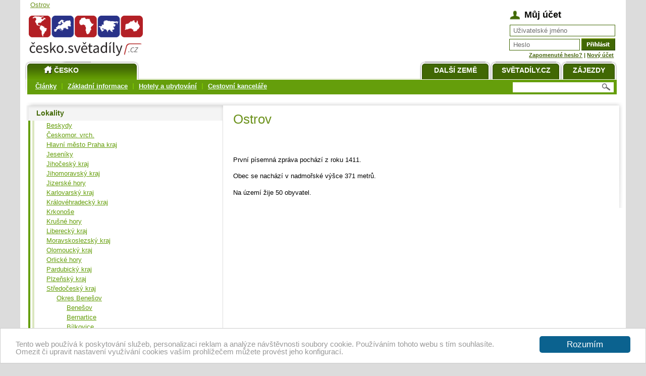

--- FILE ---
content_type: text/html; charset=UTF-8
request_url: https://cesko.svetadily.cz/stredocesky-kraj/okres-benesov/ostrov1/lokality
body_size: 8600
content:
<!DOCTYPE html PUBLIC "-//W3C//DTD XHTML 1.0 Strict//EN" "https://www.w3.org/TR/xhtml1/DTD/xhtml1-strict.dtd">
<html xml:lang="cs" lang="cs" xmlns="https://www.w3.org/1999/xhtml">
<head>
    
        <!-- Google tag (gtag.js) -->
        <script async src="https://www.googletagmanager.com/gtag/js?id=G-9YRBP54Z5C"></script>
        <script>
            window.dataLayer = window.dataLayer || [];
            function gtag(){dataLayer.push(arguments);}
            gtag('js', new Date());

            gtag('config', 'G-9YRBP54Z5C');
        </script>
    
 <meta name="robots" content="index,follow" />
 <meta http-equiv="X-UA-Compatible" content="IE=7" />
  <meta http-equiv="Content-Type" content="text/html; charset=utf-8" /> <meta name="copyright" content="weto.cz" />
 <meta name="google-site-verification" content="JnKz77PXze0PU5XNRL2ZvaOy22MealvshDL1M7nwyaE" />
 <meta name="author" content="Světadíly.cz" />
 

 <link rel="stylesheet" href="/design-staty/main.css?p=77" type="text/css" media="screen, projection" />



 
 <!--[if IE]>
  <link href="/design-staty/msie.css" rel="stylesheet" type="text/css" media="screen, projection" />
 <![endif]-->


 
<title>  - Středočeský kraj - Okres Benešov - Ostrov &#124; Česko na Světadílech</title>
 


    
        <script type="text/javascript">function recordOutboundLink(link, category, action) {
                try {
                    gtag('event', category, {
                        'action': action
                    });

                    setTimeout('document.location = "' + link.href + '"', 100);
                } catch (err) {
                    console.error(err);
                }
            }</script>
    

<script type="text/javascript" src="/js/jquery-1.10.2.min.js"></script>

		<link rel="stylesheet" href="/design-staty/lightbox.css" />
		<script src="/js/lightbox-2.6.min.js"></script>

<!-- Begin Cookie Consent plugin by Silktide - https://silktide.com/cookieconsent -->
<script type="text/javascript">
        window.cookieconsent_options = {"message":"Tento web používá k poskytování služeb, personalizaci reklam  a analýze návštěvnosti soubory cookie. Používáním tohoto webu  s tím souhlasíte.<br />Omezit či upravit nastavení využívání cookies vaším prohlížečem můžete provést jeho konfigurací.","dismiss":"Rozumím","learnMore":"","link":null,"theme":"light-bottom", "expiryDays": 3650, "domain": "svetadily.cz"};
</script>

<script type="text/javascript" src="//cdnjs.cloudflare.com/ajax/libs/cookieconsent2/1.0.9/cookieconsent.min.js"></script>
<!-- End Cookie Consent plugin -->

</head>

<body>
<div id="pageout">


<style>
/* <![CDATA[ */
  #page {
	padding-top: 25px;
	}
/* ]]> */
</style>




<div class="page">
<div id="zahlavi">
<h1 id="akap"><a href="/" title="Ostrov">Ostrov</a></h1>

<div id="logo">
<a href="/" title="Česko na Světadílech"><img src="/images/lokality-logos/cesko.png" alt="Česko na Světadílech" title="Česko na Světadílech" width="275" height="117" /></a>
</div><!-- logo -->


<div id="menu">
<ul>

<li class="zeme"><a class="active" href="/" title="Česko"><span><img id="icohome" src="/design-staty/ico-home.png" alt="" title="" width="22" height="22" />Česko</span></a></li>
<li class="zajezdy"><a href="https://svetadily.cz/zajezdy/" title="Zájezdy Česko"><span>Zájezdy</span></a></li>



<li class="hp"><a href="https://svetadily.cz/" title="Světadíly.cz"><span>Světadíly.cz</span></a></li>
<li class="dalsi-zeme"><a href="https://svetadily.cz/zeme-sveta.php" title="Další země"><span>Další země</span></a></li>

 



</ul>

</div><!-- main-menu -->

<div id="smenu">


<ul>
	<li class="">
	<a href="/clanky/" title="Články"><span>Články</span></a></li>
	

		<li class="">
	<a href="/info/" title="Základní informace"><span>Základní informace</span></a></li>
	

		<li class="">
	<a href="/hotely-ubytovani" title="Hotely a ubytování"><span>Hotely a ubytování</span></a></li>
	

		<li class="">
	<a href="/cestovni-kancelare/" title="Cestovní kanceláře"><span>Cestovní kanceláře</span></a></li>
	

	</ul>

<div id="search">
<form action="/search.php" method="get">
<p>
	<input type="text" name="word" id="sword"  title="Hledej" value="" />
	<input type="image" name="B" id="sbtn" value="Hledej" alt="Hledej" title="Hledej" src="[data-uri]" /></p>
</form>
</div><!-- search -->

</div><!-- smenu -->


</div><!-- zahlavi -->
<div id="login">
<span id="muj-ucet">Můj účet</span>



<form action="/prihlaseni.php" method="post">


<fieldset>
  <div class="clear">
      <input type="hidden" name="form" value="1" />
      <input type="hidden" name="where" value="" />

   <label for="user" class="em4"><span>Email:</span></label>
   <input type="text" name="logname" id="user" value="Uživatelské jméno" onclick="javascrip:this.value='';" />
  </div>

  <div class="clear">
   <label for="password" class="em4"><span>Heslo:</span></label><input type="text" name="password" id="password" value="Heslo" onclick="javascrip:this.value=''; this.type='password'" /><input type="image" alt="Přihlásit se" src="/design/cl.gif" id="sbm" name="sbmUserLogin" />
  </div>


  <p id="zapom"><a href="/zapomenute-heslo.php" title="Nechte si zaslat své heslo">Zapomenuté heslo?</a> &#124; <a href="/prihlaseni.php?p=1" title="Registrace čtenáře" >Nový účet</a>
  </p>

</fieldset>



</form>
</div><!-- login --></div><!-- class="page" -->

<div class="page">




<div id="dokument">


<div id="dokumentin">


<div id="obsahpravy">
<div id="obsah">





<!-- CONTENT start -->
<p class="akah1">Ostrov</p>

<div id="share">
    <div id="sharefb">
        <iframe src="https://www.facebook.com/plugins/like.php?href=https%3A%2F%2Fcesko.svetadily.cz%2Fstredocesky-kraj%2Fokres-benesov%2Fostrov1%2Flokality&width=155&layout=button&action=like&size=small&share=true&height=20"
                width="155" height="20" style="border:none;overflow:hidden"
                scrolling="no" frameborder="0" allowfullscreen="true"
                allow="autoplay; clipboard-write; encrypted-media; picture-in-picture; web-share"></iframe>
    </div>
    
    <div id="sharegplus">
        <div class="g-plusone" data-size="medium"
             data-href="https://cesko.svetadily.cz/stredocesky-kraj/okres-benesov/ostrov1/lokality"></div>

        <script type="text/javascript">
            window.___gcfg = {lang: 'cs'};
            (function () {
                var po = document.createElement('script');
                po.type = 'text/javascript';
                po.async = true;
                po.src = 'https://apis.google.com/js/plusone.js';
                var s = document.getElementsByTagName('script')[0];
                s.parentNode.insertBefore(po, s);
            })();
        </script>
    </div>
    
</div>

<p>První písemná zpráva pochází z roku 1411.</p>
<p>Obec se nachází v nadmořské výšce 371 metrů.</p>
<p>Na území žije 50 obyvatel.</p>





<!-- CONTENT end -->



<div class="uo">&nbsp;</div>

</div><!-- obsah -->
</div><!-- obsahpravy -->

<div id="levy">





<div class="lmenu">

	<h3 class="headerbar">
	<a href="/lokality/" title="Lokality"><span class="dir">Lokality</span></a></h3>
	

		<ul class="submenu">
	

<li >
<a href="/beskydy/lokality" title="Beskydy">Beskydy</a>
</li>



<li >
<a href="/ceskomor.-vrch./lokality" title="Českomor. vrch.">Českomor. vrch.</a>
</li>



<li >
<a href="/hlavni-mesto-praha-kraj/lokality" title="Hlavní město Praha kraj">Hlavní město Praha kraj</a>
</li>



<li >
<a href="/jeseniky/lokality" title="Jeseníky">Jeseníky</a>
</li>



<li >
<a href="/jihocesky-kraj/lokality" title="Jihočeský kraj">Jihočeský kraj</a>
</li>



<li >
<a href="/jihomoravsky-kraj/lokality" title="Jihomoravský kraj">Jihomoravský kraj</a>
</li>



<li >
<a href="/jizerske-hory/lokality" title="Jizerské hory">Jizerské hory</a>
</li>



<li >
<a href="/karlovarsky-kraj/lokality" title="Karlovarský kraj">Karlovarský kraj</a>
</li>



<li >
<a href="/kralovehradecky-kraj/lokality" title="Královéhradecký kraj">Královéhradecký kraj</a>
</li>



<li >
<a href="/krkonose/lokality" title="Krkonoše">Krkonoše</a>
</li>



<li >
<a href="/krusne-hory/lokality" title="Krušné hory">Krušné hory</a>
</li>



<li >
<a href="/liberecky-kraj/lokality" title="Liberecký kraj">Liberecký kraj</a>
</li>



<li >
<a href="/moravskoslezsky-kraj/lokality" title="Moravskoslezský kraj">Moravskoslezský kraj</a>
</li>



<li >
<a href="/olomoucky-kraj/lokality" title="Olomoucký kraj">Olomoucký kraj</a>
</li>



<li >
<a href="/orlicke-hory/lokality" title="Orlické hory">Orlické hory</a>
</li>



<li >
<a href="/pardubicky-kraj/lokality" title="Pardubický kraj">Pardubický kraj</a>
</li>



<li >
<a href="/plzensky-kraj/lokality" title="Plzeňský kraj">Plzeňský kraj</a>
</li>



<li >
<a href="/stredocesky-kraj/lokality" title="Středočeský kraj">Středočeský kraj</a>



<ul>
<li >
<a href="/stredocesky-kraj/okres-benesov/lokality" title="Okres Benešov">Okres Benešov</a>



<ul>
<li >
<a href="/stredocesky-kraj/okres-benesov/benesov1/lokality" title="Benešov">Benešov</a>
</li>



<li >
<a href="/stredocesky-kraj/okres-benesov/bernartice3/lokality" title="Bernartice">Bernartice</a>
</li>



<li >
<a href="/stredocesky-kraj/okres-benesov/bilkovice/lokality" title="Bílkovice">Bílkovice</a>
</li>



<li >
<a href="/stredocesky-kraj/okres-benesov/blazejovice/lokality" title="Blažejovice">Blažejovice</a>
</li>



<li >
<a href="/stredocesky-kraj/okres-benesov/borovnice3/lokality" title="Borovnice">Borovnice</a>
</li>



<li >
<a href="/stredocesky-kraj/okres-benesov/bukovany2/lokality" title="Bukovany">Bukovany</a>
</li>



<li >
<a href="/stredocesky-kraj/okres-benesov/bystrice-u-benesova/lokality" title="Bystřice u Benešova">Bystřice u Benešova</a>
</li>



<li >
<a href="/stredocesky-kraj/okres-benesov/ctibor/lokality" title="Ctiboř">Ctiboř</a>
</li>



<li >
<a href="/stredocesky-kraj/okres-benesov/cechtice/lokality" title="Čechtice">Čechtice</a>
</li>



<li >
<a href="/stredocesky-kraj/okres-benesov/cercany/lokality" title="Čerčany">Čerčany</a>
</li>



<li >
<a href="/stredocesky-kraj/okres-benesov/cerveny-ujezd1/lokality" title="Červený Újezd">Červený Újezd</a>
</li>



<li >
<a href="/stredocesky-kraj/okres-benesov/cesky-sternberk/lokality" title="Český Šternberk">Český Šternberk</a>
</li>



<li >
<a href="/stredocesky-kraj/okres-benesov/ctyrkoly/lokality" title="Čtyřkoly">Čtyřkoly</a>
</li>



<li >
<a href="/stredocesky-kraj/okres-benesov/dekanovice/lokality" title="Děkanovice">Děkanovice</a>
</li>



<li >
<a href="/stredocesky-kraj/okres-benesov/divisov/lokality" title="Divišov">Divišov</a>
</li>



<li >
<a href="/stredocesky-kraj/okres-benesov/dolni-kralovice/lokality" title="Dolní Kralovice">Dolní Kralovice</a>
</li>



<li >
<a href="/stredocesky-kraj/okres-benesov/drahnovice/lokality" title="Drahňovice">Drahňovice</a>
</li>



<li >
<a href="/stredocesky-kraj/okres-benesov/dunice/lokality" title="Dunice">Dunice</a>
</li>



<li >
<a href="/stredocesky-kraj/okres-benesov/hermanicky/lokality" title="Heřmaničky">Heřmaničky</a>
</li>



<li >
<a href="/stredocesky-kraj/okres-benesov/hradiste/lokality" title="Hradiště">Hradiště</a>
</li>



<li >
<a href="/stredocesky-kraj/okres-benesov/hulice/lokality" title="Hulice">Hulice</a>
</li>



<li >
<a href="/stredocesky-kraj/okres-benesov/hvezdonice/lokality" title="Hvězdonice">Hvězdonice</a>
</li>



<li >
<a href="/stredocesky-kraj/okres-benesov/charovice/lokality" title="Chářovice">Chářovice</a>
</li>



<li >
<a href="/stredocesky-kraj/okres-benesov/chleby/lokality" title="Chleby">Chleby</a>
</li>



<li >
<a href="/stredocesky-kraj/okres-benesov/chlistov1/lokality" title="Chlístov">Chlístov</a>
</li>



<li >
<a href="/stredocesky-kraj/okres-benesov/chlum3/lokality" title="Chlum">Chlum</a>
</li>



<li >
<a href="/stredocesky-kraj/okres-benesov/chmelna/lokality" title="Chmelná">Chmelná</a>
</li>



<li >
<a href="/stredocesky-kraj/okres-benesov/chocerady/lokality" title="Chocerady">Chocerady</a>
</li>



<li >
<a href="/stredocesky-kraj/okres-benesov/choratice/lokality" title="Choratice">Choratice</a>
</li>



<li >
<a href="/stredocesky-kraj/okres-benesov/chotysany/lokality" title="Chotýšany">Chotýšany</a>
</li>



<li >
<a href="/stredocesky-kraj/okres-benesov/chrastany2/lokality" title="Chrášťany">Chrášťany</a>
</li>



<li >
<a href="/stredocesky-kraj/okres-benesov/jankov1/lokality" title="Jankov">Jankov</a>
</li>



<li >
<a href="/stredocesky-kraj/okres-benesov/javornik2/lokality" title="Javorník">Javorník</a>
</li>



<li >
<a href="/stredocesky-kraj/okres-benesov/jesetice/lokality" title="Ješetice">Ješetice</a>
</li>



<li >
<a href="/stredocesky-kraj/okres-benesov/kamberk/lokality" title="Kamberk">Kamberk</a>
</li>



<li >
<a href="/stredocesky-kraj/okres-benesov/keblov/lokality" title="Keblov">Keblov</a>
</li>



<li >
<a href="/stredocesky-kraj/okres-benesov/kladruby/lokality" title="Kladruby">Kladruby</a>
</li>



<li >
<a href="/stredocesky-kraj/okres-benesov/kondrac/lokality" title="Kondrac">Kondrac</a>
</li>



<li >
<a href="/stredocesky-kraj/okres-benesov/kozmice1/lokality" title="Kozmice">Kozmice</a>
</li>



<li >
<a href="/stredocesky-kraj/okres-benesov/krhanice/lokality" title="Krhanice">Krhanice</a>
</li>



<li >
<a href="/stredocesky-kraj/okres-benesov/krnany/lokality" title="Krňany">Krňany</a>
</li>



<li >
<a href="/stredocesky-kraj/okres-benesov/krecovice/lokality" title="Křečovice">Křečovice</a>
</li>



<li >
<a href="/stredocesky-kraj/okres-benesov/krivsoudov/lokality" title="Křivsoudov">Křivsoudov</a>
</li>



<li >
<a href="/stredocesky-kraj/okres-benesov/kunovice/lokality" title="Kuňovice">Kuňovice</a>
</li>



<li >
<a href="/stredocesky-kraj/okres-benesov/lesany/lokality" title="Lešany">Lešany</a>
</li>



<li >
<a href="/stredocesky-kraj/okres-benesov/libez/lokality" title="Libež">Libež</a>
</li>



<li >
<a href="/stredocesky-kraj/okres-benesov/litichovice/lokality" title="Litichovice">Litichovice</a>
</li>



<li >
<a href="/stredocesky-kraj/okres-benesov/loket1/lokality" title="Loket">Loket</a>
</li>



<li >
<a href="/stredocesky-kraj/okres-benesov/lounovice-pod-blanikem/lokality" title="Louňovice pod Blaníkem">Louňovice pod Blaníkem</a>
</li>



<li >
<a href="/stredocesky-kraj/okres-benesov/lsteni/lokality" title="Lštění">Lštění</a>
</li>



<li >
<a href="/stredocesky-kraj/okres-benesov/marsovice1/lokality" title="Maršovice">Maršovice</a>
</li>



<li >
<a href="/stredocesky-kraj/okres-benesov/mezno/lokality" title="Mezno">Mezno</a>
</li>



<li >
<a href="/stredocesky-kraj/okres-benesov/milicin/lokality" title="Miličín">Miličín</a>
</li>



<li >
<a href="/stredocesky-kraj/okres-benesov/miretice/lokality" title="Miřetice">Miřetice</a>
</li>



<li >
<a href="/stredocesky-kraj/okres-benesov/mnichovice1/lokality" title="Mnichovice">Mnichovice</a>
</li>



<li >
<a href="/stredocesky-kraj/okres-benesov/mrac/lokality" title="Mrač">Mrač</a>
</li>



<li >
<a href="/stredocesky-kraj/okres-benesov/naceradec/lokality" title="Načeradec">Načeradec</a>
</li>



<li >
<a href="/stredocesky-kraj/okres-benesov/nemiz/lokality" title="Nemíž">Nemíž</a>
</li>



<li >
<a href="/stredocesky-kraj/okres-benesov/nespeky/lokality" title="Nespeky">Nespeky</a>
</li>



<li >
<a href="/stredocesky-kraj/okres-benesov/netvorice/lokality" title="Netvořice">Netvořice</a>
</li>



<li >
<a href="/stredocesky-kraj/okres-benesov/neustupov/lokality" title="Neustupov">Neustupov</a>
</li>



<li >
<a href="/stredocesky-kraj/okres-benesov/neveklov/lokality" title="Neveklov">Neveklov</a>
</li>



<li >
<a href="/stredocesky-kraj/okres-benesov/olbramovice1/lokality" title="Olbramovice">Olbramovice</a>
</li>



<li class="active" >
<a href="/stredocesky-kraj/okres-benesov/ostrov1/lokality" title="Ostrov">Ostrov</a>
</li>



<li >
<a href="/stredocesky-kraj/okres-benesov/ostredek/lokality" title="Ostředek">Ostředek</a>
</li>



<li >
<a href="/stredocesky-kraj/okres-benesov/pavlovice/lokality" title="Pavlovice">Pavlovice</a>
</li>



<li >
<a href="/stredocesky-kraj/okres-benesov/petroupim/lokality" title="Petroupim">Petroupim</a>
</li>



<li >
<a href="/stredocesky-kraj/okres-benesov/popovice1/lokality" title="Popovice">Popovice</a>
</li>



<li >
<a href="/stredocesky-kraj/okres-benesov/porici-nad-sazavou/lokality" title="Poříčí nad Sázavou">Poříčí nad Sázavou</a>
</li>



<li >
<a href="/stredocesky-kraj/okres-benesov/postupice/lokality" title="Postupice">Postupice</a>
</li>



<li >
<a href="/stredocesky-kraj/okres-benesov/pravonin/lokality" title="Pravonín">Pravonín</a>
</li>



<li >
<a href="/stredocesky-kraj/okres-benesov/prestavlky-u-cercan/lokality" title="Přestavlky u Čerčan">Přestavlky u Čerčan</a>
</li>



<li >
<a href="/stredocesky-kraj/okres-benesov/psare/lokality" title="Psáře">Psáře</a>
</li>



<li >
<a href="/stredocesky-kraj/okres-benesov/pysely/lokality" title="Pyšely">Pyšely</a>
</li>



<li >
<a href="/stredocesky-kraj/okres-benesov/rabyne/lokality" title="Rabyně">Rabyně</a>
</li>



<li >
<a href="/stredocesky-kraj/okres-benesov/radosovice2/lokality" title="Radošovice">Radošovice</a>
</li>



<li >
<a href="/stredocesky-kraj/okres-benesov/rataje2/lokality" title="Rataje">Rataje</a>
</li>



<li >
<a href="/stredocesky-kraj/okres-benesov/ratmerice/lokality" title="Ratměřice">Ratměřice</a>
</li>



<li >
<a href="/stredocesky-kraj/okres-benesov/rehenice/lokality" title="Řehenice">Řehenice</a>
</li>



<li >
<a href="/stredocesky-kraj/okres-benesov/rimovice/lokality" title="Řimovice">Řimovice</a>
</li>



<li >
<a href="/stredocesky-kraj/okres-benesov/sazava2/lokality" title="Sázava">Sázava</a>
</li>



<li >
<a href="/stredocesky-kraj/okres-benesov/slovenice/lokality" title="Slověnice">Slověnice</a>
</li>



<li >
<a href="/stredocesky-kraj/okres-benesov/smilkov/lokality" title="Smilkov">Smilkov</a>
</li>



<li >
<a href="/stredocesky-kraj/okres-benesov/snet/lokality" title="Snět">Snět</a>
</li>



<li >
<a href="/stredocesky-kraj/okres-benesov/sobehrdy/lokality" title="Soběhrdy">Soběhrdy</a>
</li>



<li >
<a href="/stredocesky-kraj/okres-benesov/soutice/lokality" title="Soutice">Soutice</a>
</li>



<li >
<a href="/stredocesky-kraj/okres-benesov/stranny/lokality" title="Stranný">Stranný</a>
</li>



<li >
<a href="/stredocesky-kraj/okres-benesov/strojetice/lokality" title="Strojetice">Strojetice</a>
</li>



<li >
<a href="/stredocesky-kraj/okres-benesov/struharov1/lokality" title="Struhařov">Struhařov</a>
</li>



<li >
<a href="/stredocesky-kraj/okres-benesov/strezimir/lokality" title="Střezimíř">Střezimíř</a>
</li>



<li >
<a href="/stredocesky-kraj/okres-benesov/studeny/lokality" title="Studený">Studený</a>
</li>



<li >
<a href="/stredocesky-kraj/okres-benesov/setejovice/lokality" title="Šetějovice">Šetějovice</a>
</li>



<li >
<a href="/stredocesky-kraj/okres-benesov/tehov1/lokality" title="Tehov">Tehov</a>
</li>



<li >
<a href="/stredocesky-kraj/okres-benesov/teplysovice/lokality" title="Teplýšovice">Teplýšovice</a>
</li>



<li >
<a href="/stredocesky-kraj/okres-benesov/tichonice/lokality" title="Tichonice">Tichonice</a>
</li>



<li >
<a href="/stredocesky-kraj/okres-benesov/tisem/lokality" title="Tisem">Tisem</a>
</li>



<li >
<a href="/stredocesky-kraj/okres-benesov/tomice/lokality" title="Tomice">Tomice</a>
</li>



<li >
<a href="/stredocesky-kraj/okres-benesov/trhovy-stepanov/lokality" title="Trhový Štěpánov">Trhový Štěpánov</a>
</li>



<li >
<a href="/stredocesky-kraj/okres-benesov/trebesice/lokality" title="Třebešice">Třebešice</a>
</li>



<li >
<a href="/stredocesky-kraj/okres-benesov/tynec-nad-sazavou/lokality" title="Týnec nad Sázavou">Týnec nad Sázavou</a>
</li>



<li >
<a href="/stredocesky-kraj/okres-benesov/vaclavice/lokality" title="Václavice">Václavice</a>
</li>



<li >
<a href="/stredocesky-kraj/okres-benesov/velis1/lokality" title="Veliš">Veliš</a>
</li>



<li >
<a href="/stredocesky-kraj/okres-benesov/vlasim/lokality" title="Vlašim">Vlašim</a>
</li>



<li >
<a href="/stredocesky-kraj/okres-benesov/vodslivy/lokality" title="Vodslivy">Vodslivy</a>
</li>



<li >
<a href="/stredocesky-kraj/okres-benesov/vojkov/lokality" title="Vojkov">Vojkov</a>
</li>



<li >
<a href="/stredocesky-kraj/okres-benesov/votice/lokality" title="Votice">Votice</a>
</li>



<li >
<a href="/stredocesky-kraj/okres-benesov/vracovice1/lokality" title="Vracovice">Vracovice</a>
</li>



<li >
<a href="/stredocesky-kraj/okres-benesov/vranov1/lokality" title="Vranov">Vranov</a>
</li>



<li >
<a href="/stredocesky-kraj/okres-benesov/vrchotovy-janovice/lokality" title="Vrchotovy Janovice">Vrchotovy Janovice</a>
</li>



<li >
<a href="/stredocesky-kraj/okres-benesov/vsechlapy/lokality" title="Všechlapy">Všechlapy</a>
</li>



<li >
<a href="/stredocesky-kraj/okres-benesov/vysoky-ujezd/lokality" title="Vysoký Újezd">Vysoký Újezd</a>
</li>



<li >
<a href="/stredocesky-kraj/okres-benesov/xaverov/lokality" title="Xaverov">Xaverov</a>
</li>



<li >
<a href="/stredocesky-kraj/okres-benesov/zdislavice/lokality" title="Zdislavice">Zdislavice</a>
</li>



<li >
<a href="/stredocesky-kraj/okres-benesov/zvestov/lokality" title="Zvěstov">Zvěstov</a>
</li>
</ul></li></ul></li>


<li >
<a href="/sumava/lokality" title="Šumava">Šumava</a>
</li>



<li >
<a href="/ustecky-kraj/lokality" title="Ústecký kraj">Ústecký kraj</a>
</li>



<li >
<a href="/vysocina-kraj/lokality" title="Vysočina kraj">Vysočina kraj</a>
</li>



<li >
<a href="/zlinsky-kraj/lokality" title="Zlínský kraj">Zlínský kraj</a>
</li>

	</ul>
	
	<h3 class="">
	<a href="/ubytovani-a-stravovani/" title="Ubytování a stravování"><span>Ubytování a stravování</span></a></h3>
	

	





<h3><a href="/mapa-webu.php" title="Mapa webu"><span>Mapa webu</span></a></h3>



</div><!-- lmenu -->
<div class="uo">&nbsp;</div>



<!-- 0 -->
<!-- 1 -->





<div class="box">
<h3 class="nastip"><span>Náš tip</span></h3>
<div class="boxin">
<h4 class="hfirst"><a href="https://www.simon-tourist.cz/usa-spojene-staty-americke/usa-velky-okruh-s-yellowstonem-2026/2026-05-02/" title="USA – Velký okruh s Yellowstonem 2026" onclick="recordOutboundLink(this, 'Náš tip 1', 'USA – Velký okruh s Yellowstonem 2026');return false;">USA – Velký okruh s Yellowstonem 2026</a></h4>
<p><img src="/userfiles/image/cestovky/ck-simon-tourist-usa.jpg" width="104" height="80" class="alignR" alt="Velký okruh po USA" />Okruh po největších turistických zajímavostech USA ve stylu &quot;Amerika jednou a provždy&quot;. Letecky do San Francisca a odtud minibusy přes národní parky. CK Simon Tourist</p>
<h4><a href="https://rivieratour.cz/cs/akcni-nabidka" title="Plavby včetně letenky za akční ceny" onclick="recordOutboundLink(this, 'Náš tip 1', 'Plavby včetně letenky za akční ceny');return false;">Plavby včetně letenky za akční ceny</a></h4>
<p><img src="/userfiles/image/cestovky/riviera-tour-rude-more-tip.jpg" alt="CK Tilia - zájezdy do Izraele, Palestiny, Jordánska" width="104" height="80" class="alignR" />Vypravte se s RIVIERA TOUR na plavbu po Rudém moři, Středozemním moři nebo Karibiku a poznejty jejich největší krásy. Zažijete neopakovatelnou atmosféru dovolené na výletní lodi. Včetně letenky a českého delegáta.</p>
<h4><a href="https://dovolena.cz/trip-listing?date=01.01.2025-31.12.2025&amp;length=1-55&amp;price=5000-50000&amp;tripType=80&amp;transport=35&amp;destination=4813&amp;board=-1&amp;hotelCategory=-1&amp;adult=2&amp;airport=40-45-41-61-42-43-48-47&amp;transfer=1&amp;ckFilter=1-0&amp;cid=22972" title="Výběr nejlevnějších zájezdů" onclick="recordOutboundLink(this, 'Náš tip 1', 'Výběr nejlevnějších zájezdů');return false;">Výběr nejlevnějších zájezdů</a></h4>
<p><img width="104" height="80" class="alignR" src="/userfiles/image/zajezdy-tip-exotika.jpg" alt="" />Výběr těch nejlevnějších zájezdů pro rok 2025 za mimořádné ceny. To nejlepší z českých a německých CK na jednom místě.&nbsp;</p>
<h4><a href="http://www.booking.com/index.html?aid=380253" title="UBYTOVÁNÍ ZA NEJLEPŠÍ CENY" onclick="recordOutboundLink(this, 'Náš tip 1', 'UBYTOVÁNÍ ZA NEJLEPŠÍ CENY');return false;">UBYTOVÁNÍ ZA NEJLEPŠÍ CENY</a></h4>
<p><img width="104" height="80" class="alignR" alt="Ubytování" src="/userfiles/image/booking-tip-hotel3.jpg" />Nejširší nabídka ubytování ve všech destinacích světa za bezkonkurenční ceny. Hotely, apartmány, penziony, prázdninové domy, ubytování v soukromí. Jednoduchá rezervace online.</p>
</div><!-- boxin -->
</div><!-- box -->




<!-- 3, nas_tip1.tpl -->


<div class="box">
<h3 class="zajezdy-docelsv"><span>Zájezdy do celého světa</span></h3>
<div class="boxin">

<h4 class="hfirst"><a href="http://www.rude-more.com" title="Rudé moře" onclick="recordOutboundLink(this, 'Náš tip 2', 'Rudé moře');return false;">Rudé moře</a></h4>
<p><p>Stránky věnované Rudému moři, jeho fauně a flóře a letoviskům na pobřeží Rudého moře.</p></p>
<h4><a href="http://www.reckozajezdy.cz" title="Řecko a řecké ostrovy" onclick="recordOutboundLink(this, 'Náš tip 2', 'Řecko a řecké ostrovy');return false;">Řecko a řecké ostrovy</a></h4>
<p><p>Přinášíme vám komplexní informace o Řecku a řeckých ostrovech, rady tipy na cesty, články a zajímavé informace z Řecka.&nbsp;</p></p>
<h4><a href="http://www.golfovy-magazin.cz" title="Golfový magazín" onclick="recordOutboundLink(this, 'Náš tip 2', 'Golfový magazín');return false;">Golfový magazín</a></h4>
<p><p>Nový magazín o golfu. Evidujte si své golfové statistiky online. Dále zde najdete články ze světa golfu - tipy na golfové cesty do zahraničí, golfové legendy, rady a tipy na hru. Součástí je také golfový slovník.</p></p>
<h4><a href="http://www.tureckodovolena.eu/" title="Dovolená v Turecku" onclick="recordOutboundLink(this, 'Náš tip 2', 'Dovolená v Turecku');return false;">Dovolená v Turecku</a></h4>
<p><p>Plánujete dovolenou v Turecku? Potom se vám bude jistě hodit náš průvodce Tureckem, ve kterém najdete vše, co potřebujete před cestou do Turecka vědět.</p></p>
<h4><a href="http://www.bydleniprokazdeho.cz" title="Magazín o bydlení" onclick="recordOutboundLink(this, 'Náš tip 2', 'Magazín o bydlení');return false;">Magazín o bydlení</a></h4>
<p><p>Navštivte také naše stránky o bydlení, stavbě a zahradě, na kterých najdete inspiraci pro váš domov. Každý den nové články, informace, zajímavosti, rady a tipy ze světa bydlení.&nbsp;</p></p>
</div><!-- boxin -->
</div><!-- box -->






<!-- 3, nas_tip2.tpl -->

<!-- 2 -->




<div class="blok-kategorie">
<h2 class="ozdobny">Právě vyšlo ve Vybavení na cesty</h2>

<ul>
   <li><a href="https://.svetadily.cz/vybaveni-na-cesty/Jakou-videotechniku-si-vzit-sebou-na-dovolenou-a-jak-ji-chranit" title="Jakou videotechniku si vzít s sebou na dovolenou a jak ji chránit">Jakou videotechniku si vzít s sebou na dovolenou a jak ji chránit</a></li>
   <li><a href="https://.svetadily.cz/vybaveni-na-cesty/Jak-spravne-plavat-na-SUP" title="Jak správně plavat na SUP?">Jak správně plavat na SUP?</a></li>
 </ul>
<p class="clankymore"><span><a href="/vybaveni-na-cesty/" title="Další články"><span>Další články</span></a></span></p>
</div><!-- blok-kategorie -->




















    <div id="fb-root"></div>
    <script async defer crossorigin="anonymous" src="https://connect.facebook.net/cs_CZ/sdk.js#xfbml=1&version=v8.0" nonce="M47Opofd"></script>
    <div class="fb-page" data-href="https://www.facebook.com/Svetadily " data-tabs="timeline" data-width="400" data-height="" data-small-header="false" data-adapt-container-width="true" data-hide-cover="false" data-show-facepile="true"><blockquote cite="https://www.facebook.com/Svetadily" class="fb-xfbml-parse-ignore"><a href="https://www.facebook.com/Svetadily">Světadíly</a></blockquote></div>



<div id="topl">
<script type="text/javascript">
<!--
document.write ('<p><a href="https://www.toplist.cz/casopisy"><img src="https://toplist.cz/count.asp?id=676283&amp;logo=bc&amp;http='+escape(document.referrer)+'&amp;wi='+escape(window.screen.width)+'&amp;he='+escape(window.screen.height)+'&amp;cd='+escape(window.screen.colorDepth)+'&amp;t='+escape(document.title)+'" width="88" height="120" border=0 alt="TOPlist" /></a></p>');
//-->
</script><noscript><p><a href="https://www.toplist.cz/casopisy"><img src="https://toplist.cz/count.asp?id=676283&amp;logo=bc" alt="TOPlist" width="88" height="120" /></a></p></noscript>
</div>









</div><!-- levy -->

</div><!-- dokumentin -->
</div><!-- dokument -->


<div class="uo">&nbsp;</div>


</div><!-- page -->


<div class="uo">&nbsp;</div>

</div><!-- pageout -->


<div id="podpage">

<div id="fmenu">
<ul>
<li class="n active"><a href="https://www.svetadily.cz/o-nas.php" title="Kontakty"><span>Kontakty</span></a></li>
<li class="n"><a href="https://svetadily.cz/zajimave-odkazy/" title="Zajímavé odkazy"><span>Zajímavé odkazy</span></a></li>
</ul>
</div><!-- fmenu -->

<p>
<span class="feeds"><a href="/rss-091.php" title="RSS v. 0.91">RSS v. 0.91</a>,
<a href="/rss-2.php" title="RSS v. 2">RSS v. 2</a>,
<a href="/atom.php" title="Atom">Atom</a> .</span>
Copyright &copy; svetadily.cz &vert; Created by <a rel="nofollow" href="https://www.weto.cz/www/webdesign/" title="weto.cz webdesign">weto.cz webdesign</a>.
  
</p>


 

<p style="margin-bottom: 15px; text-align:center;"><p>Další cestovatelské stránky na Světadílech - <a href="http://egypt.svetadily.cz" title="Egypt na Světadílech">Egypt</a> | <a href="http://recko.svetadily.cz" title="Řecko na Světadílech">Řecko</a> | <a href="http://italie.svetadily.cz" title="Itálie na Světadílech">Itálie</a> | <a href="http://spanelsko.svetadily.cz" title="Španělsko na Světadílech">Španělsko</a> | <a href="http://kanarske-ostrovy.svetadily.cz/" title="Kanárské ostrovy na Světadílech">Kanárské ostrovy</a> | <a href="http://turecko.svetadily.cz" title="Turecko na Světadílech">Turecko</a> | <a href="http://tunisko.svetadily.cz" title="Tunisko na Světadílech">Tunisko</a> | <a href="http://chorvatsko.svetadily.cz" title="Chorvatsko na Světadílech">Chorvatsko</a> | <a href="http://rakousko.svetadily.cz" title="Rakousko na Světadílech">Rakousko</a> | <a href="http://usa.svetadily.cz" title="USA na Světadílech">USA</a></p>




</div>




</body>
</html>

--- FILE ---
content_type: text/html; charset=utf-8
request_url: https://accounts.google.com/o/oauth2/postmessageRelay?parent=https%3A%2F%2Fcesko.svetadily.cz&jsh=m%3B%2F_%2Fscs%2Fabc-static%2F_%2Fjs%2Fk%3Dgapi.lb.en.OE6tiwO4KJo.O%2Fd%3D1%2Frs%3DAHpOoo_Itz6IAL6GO-n8kgAepm47TBsg1Q%2Fm%3D__features__
body_size: 116
content:
<!DOCTYPE html><html><head><title></title><meta http-equiv="content-type" content="text/html; charset=utf-8"><meta http-equiv="X-UA-Compatible" content="IE=edge"><meta name="viewport" content="width=device-width, initial-scale=1, minimum-scale=1, maximum-scale=1, user-scalable=0"><script src='https://ssl.gstatic.com/accounts/o/2580342461-postmessagerelay.js' nonce="iRVVkpOoS_gTAoOmIH9DRw"></script></head><body><script type="text/javascript" src="https://apis.google.com/js/rpc:shindig_random.js?onload=init" nonce="iRVVkpOoS_gTAoOmIH9DRw"></script></body></html>